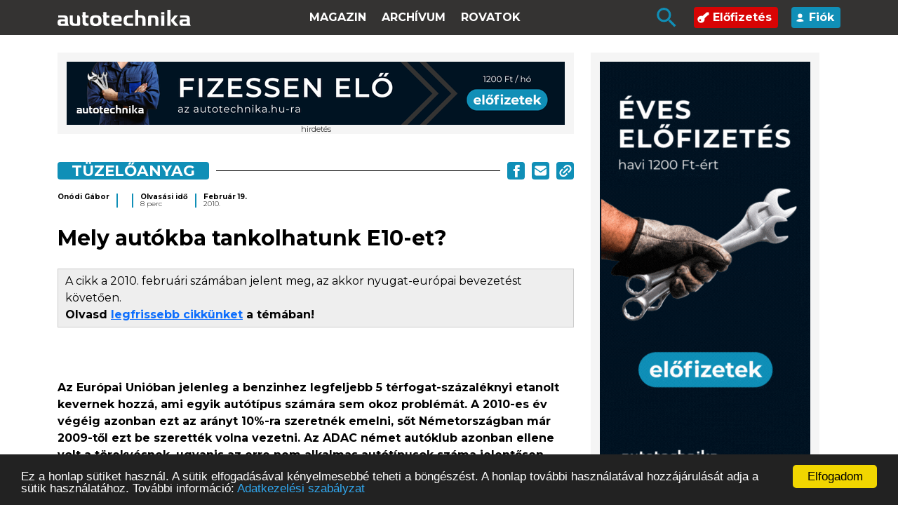

--- FILE ---
content_type: text/html; charset=UTF-8
request_url: https://autotechnika.hu/cikkek/diagnosztika/8636/mely-autokba-tankolhatunk-e10-et
body_size: 9025
content:
<!DOCTYPE html><html lang="hu"><head> <meta charset="utf-8"> <meta name="viewport" content="width=device-width, initial-scale=1"> <meta name="csrf-token" content="DxBq11fLc2SkRFMYizw2KasP8BXbdGn9jmScHuhK"> <base href="https://autotechnika.hu"> <title> Mely aut&oacute;kba tankolhatunk E10-et? - Autótechnika </title> <link rel="preconnect" href="https://fonts.googleapis.com"> <link rel="preconnect" href="https://fonts.gstatic.com" crossorigin> <link href="https://fonts.googleapis.com/css2?family=Montserrat:wght@300;400;700&display=swap" rel="stylesheet"> <link rel="stylesheet" href="https://autotechnika.hu/css/site.css?v=B61"> <meta name="google-site-verification" content="ifb5sSki4YgEMdKil7GKgVATUdnGxEpL1zaZahJyiwc" /> <meta name="description" content="Mely aut&oacute;kba tankolhatunk E10-et? - Az Eur&oacute;pai Uni&oacute;ban jelenleg a benzinhez legfeljebb 5 t&eacute;rfogat-sz&aacute;zal&eacute;knyi etanolt kevernek hozz&aacute;, ami egyik aut&oacute;t&iacute;pus sz&aacute;m&aacute;ra sem okoz probl&eacute;m&aacute;t."/> <meta name="author" content=""/> <meta name="news_keywords" content=""/> <meta name="keywords" content="tankol&aacute;s, e10, etanol, t&uuml;zelőanyag, &uuml;zemanyag"/> <meta property="og:locale" content="hu_HU"/> <meta property="og:type" content="article"/> <meta property="og:title" content="Mely aut&oacute;kba tankolhatunk E10-et?"/> <meta property="og:description" content="Az Eur&oacute;pai Uni&oacute;ban jelenleg a benzinhez legfeljebb 5 t&eacute;rfogat-sz&aacute;zal&eacute;knyi etanolt kevernek hozz&aacute;, ami egyik aut&oacute;t&iacute;pus sz&aacute;m&aacute;ra sem okoz probl&eacute;m&aacute;t."/> <meta property="og:url" content="https://autotechnika.hu/cikkek/diagnosztika/8636/mely-autokba-tankolhatunk-e10-et"/> <meta property="og:site_name" content="autotechnika.hu"/> <meta property="article:publisher" content="https://www.facebook.com/autotechnika/"/> <meta property="article:published_time" content="2010.02.19."/> <meta property="og:image" content="https://autotechnika.hu/media/images/dummy/dummy-img-720x400px-03.jpg"/> <script type="application/ld+json"> {"@type":"Article","dateModified":"2026-01-24T01:39:46+01:00","datePublished":"2010-02-19T08:00:00+01:00","headline":"Az Eur&oacute;pai Uni&oacute;ban jelenleg a benzinhez legfeljebb 5 t&eacute;rfogat-sz&aacute;zal&eacute;knyi etanolt kevernek hozz&aacute;, ami egyik aut&oacute;t&iacute;pus sz&aacute;m&aacute;ra sem okoz probl&eacute;m&aacute;t.\r\n","image":[]} </script> <script>(function (d, s, id) { var js, fjs = d.getElementsByTagName(s)[0]; if (d.getElementById(id)) return; js = d.createElement(s); js.id = id; js.src = 'https://connect.facebook.net/en_US/sdk.js#xfbml=1&version=v3.1'; fjs.parentNode.insertBefore(js, fjs); }(document, 'script', 'facebook-jssdk')); </script> <link rel="apple-touch-icon" sizes="180x180" href="https://autotechnika.hu/apple-touch-icon.png"> <link rel="icon" type="image/png" sizes="32x32" href="https://autotechnika.hu/favicon-32x32.png"> <link rel="icon" type="image/png" sizes="16x16" href="https://autotechnika.hu/favicon-16x16.png"> <link rel="manifest" href="https://autotechnika.hu/site.webmanifest"> <link rel="mask-icon" href="https://autotechnika.hu/safari-pinned-tab.svg" color="#5bbad5"> <meta name="msapplication-TileColor" content="#2b5797"> <meta name="theme-color" content="#ffffff"> <script src="https://cdn.intake-lr.com/LogRocket.min.js" crossorigin="anonymous"></script> <script>window.LogRocket && window.LogRocket.init('6dm2qz/at');</script> <script type="application/ld+json">{ "@context" : "http://schema.org", "@type" : "Organization", "name" : "Autotechnika.hu", "url" : "https://autotechnika.hu", "sameAs" :["https://www.facebook.com/autotechnika/", "https://www.youtube.com/user/autotechnikaxmeditor/videos"]}</script><script type="application/ld+json">{ "@context": "http://schema.org", "@type": "WebSite", "url": "https://www.autotechnika.hu/", "potentialAction": { "@type": "SearchAction", "target": "https://autotechnika.hu/kereses?search={search_term_string}", "query-input": "required name=search_term_string" }}</script> <script async src="//pagead2.googlesyndication.com/pagead/js/adsbygoogle.js"></script><script> (adsbygoogle = window.adsbygoogle || []).push({ google_ad_client: "ca-pub-5464892561031784", enable_page_level_ads: true });</script> <script>(function (w, d, s, l, i) { w[l] = w[l] || []; w[l].push({ 'gtm.start': new Date().getTime(), event: 'gtm.js' }); var f = d.getElementsByTagName(s)[0], j = d.createElement(s), dl = l != 'dataLayer' ? '&l=' + l : ''; j.async = true; j.src = 'https://www.googletagmanager.com/gtm.js?id=' + i + dl; f.parentNode.insertBefore(j, f); })(window, document, 'script', 'dataLayer', 'GTM-N3L5Q44');</script> <script> !function(f,b,e,v,n,t,s) {if(f.fbq)return;n=f.fbq=function(){n.callMethod? n.callMethod.apply(n,arguments):n.queue.push(arguments)}; if(!f._fbq)f._fbq=n;n.push=n;n.loaded=!0;n.version='2.0'; n.queue=[];t=b.createElement(e);t.async=!0; t.src=v;s=b.getElementsByTagName(e)[0]; s.parentNode.insertBefore(t,s)}(window,document,'script', 'https://connect.facebook.net/en_US/fbevents.js'); fbq('init', '374024216327818'); fbq('track', 'PageView');</script></head><body><noscript> <img height="1" width="1" src="https://www.facebook.com/tr?id=374024216327818&ev=PageView&noscript=1"/></noscript><div class="header"> <div class="container"> <div class="menu-wrapper"> <a href="/" class="logo"> <img src="/img_fl/logo-header2.svg" width="190" alt=""> </a> <ul class="main-menu menu"> <li> <a href="https://autotechnika.hu/az-ujsag/2025-12">Magazin</a> </li> <li> <a href="archivum">Archívum</a> </li> <li> <a href="#" class="rovatok">Rovatok <img src="img_fl/Polygon 2.svg" class="mobile-only" alt=""></a> <div class="submenu-mobile"> <ul> <li> <a href="cikkek/exkluziv"> Exkluz&iacute;v </a></li> <li> <a href="cikkek/vilagitastechnika"> Vil&aacute;g&iacute;t&aacute;stechnika </a></li> <li> <a href="cikkek/kenestechnika"> Ken&eacute;stechnika </a></li> <li> <a href="cikkek/szervizpraktikak"> Szervizpraktik&aacute;k </a></li> <li> <a href="cikkek/szurestechnika"> Szűr&eacute;stechnika </a></li> <li> <a href="cikkek/aktualis"> Aktu&aacute;lis </a></li> <li> <a href="cikkek/fektechnika"> F&eacute;ktechnika </a></li> <li> <a href="cikkek/gyartosor"> Gy&aacute;rt&oacute;sor </a></li> <li> <a href="cikkek/quiz"> QUIZ </a></li> <li> <a href="cikkek/elektromos-hajtas"> Elektromos hajt&aacute;s </a></li> <li> <a href="cikkek/hidrogen-hajtas"> Hidrog&eacute;n hajt&aacute;s </a></li> <li> <a href="cikkek/specialis-jarmuvek"> Speci&aacute;lis j&aacute;rművek </a></li> <li> <a href="cikkek/lapszel"> Lapsz&eacute;l </a></li> <li> <a href="cikkek/szerszam"> Szersz&aacute;m </a></li> <li> <a href="cikkek/munkaruha"> Munkaruha </a></li> <li> <a href="cikkek/adas"> ADAS </a></li> <li> <a href="cikkek/oenvezetes"> &Ouml;nvezet&eacute;s </a></li> <li> <a href="cikkek/haszonjarmu"> Haszonj&aacute;rmű </a></li> <li> <a href="cikkek/koezlekedesbiztonsag"> K&ouml;zleked&eacute;sbiztons&aacute;g </a></li> <li> <a href="cikkek/alkatresz"> Alkatr&eacute;sz </a></li> <li> <a href="cikkek/can"> CAN </a></li> <li> <a href="cikkek/portre"> Portr&eacute; </a></li> <li> <a href="cikkek/abroncs"> Abroncs </a></li> <li> <a href="cikkek/tuezeloanyag"> T&uuml;zelőanyag </a></li> <li> <a href="cikkek/versenypalya"> Versenyp&aacute;lya </a></li> <li> <a href="cikkek/idoszakos-szerviz"> Időszakos szerviz </a></li> <li> <a href="cikkek/autovillamossag"> Aut&oacute;villamoss&aacute;g </a></li> <li> <a href="cikkek/akkumulatorok"> Akkumul&aacute;torok </a></li> <li> <a href="cikkek/hatosagi-uegyek"> Hat&oacute;s&aacute;gi &uuml;gyek </a></li> <li> <a href="cikkek/infotainment"> Infotainment </a></li> <li> <a href="cikkek/diagnosztika"> Diagnosztika </a></li> <li> <a href="cikkek/visszahivasok"> Visszah&iacute;v&aacute;sok </a></li> <li> <a href="cikkek/emissziokezeles"> Emisszi&oacute;kezel&eacute;s </a></li> <li> <a href="cikkek/vezerles"> Vez&eacute;rl&eacute;s </a></li> <li> <a href="cikkek/befecskendezes-feltoeltes"> Befecskendez&eacute;s, felt&ouml;lt&eacute;s </a></li> <li> <a href="cikkek/motorkerekpar"> Motorker&eacute;kp&aacute;r </a></li> <li> <a href="cikkek/ertsuenk-szot"> &Eacute;rts&uuml;nk sz&oacute;t! </a></li> <li> <a href="cikkek/veteran"> Veter&aacute;n </a></li> <li> <a href="cikkek/editorial"> Editorial </a></li> <li> <a href="cikkek/motor-eroatvitel"> Motor, erőatvitel </a></li> <li> <a href="cikkek/diagmuszerek"> Diagműszerek </a></li> <li> <a href="cikkek/muszaki-vizsga"> Műszaki vizsga </a></li> <li> <a href="cikkek/egyeb"> Egy&eacute;b </a></li> <li> <a href="cikkek/rendezveny"> Rendezv&eacute;ny </a></li> <li> <a href="cikkek/futomu"> Fut&oacute;mű </a></li> <li> <a href="cikkek/jogszabalyok"> Jogszab&aacute;lyok </a></li> <li> <a href="cikkek/karosszeria"> Karossz&eacute;ria </a></li> <li> <a href="cikkek/legkondicionalas"> L&eacute;gkondicion&aacute;l&aacute;s </a></li> <li> <a href="cikkek/szakkepzes"> Szakk&eacute;pz&eacute;s </a></li> </ul> </div> </li> </ul> <ul class="menu2 menu"> <li> <button class="desktop-search-button"> <img src="/img_fl/icon-search-blue.svg" alt="" class="search-icon"> </button> </li> <li class="subscribe-menu"> <a href="#" class="subscribe"> <img src="img_fl/icon-subscribe.svg" alt=""> Előfizetés </a> <ul> <li> <a href="elofizetes">Autotechnika</a> </li> <li> <a href="hg-elofizetes">Haszonjármű</a> </li> </ul> </li> <li> <a href="login" class="profile"> <img src="/img_fl/icon-account.svg" alt=""> Fiók </a> </li> </ul> <div class="mobile-buttons"> <div class="search-button"> <button type="submit"> <img src="img_fl/icon-search-blue.svg" alt="" class="search-icon"> </button> </div> <div class="menu-button"> <input type="checkbox" id="checkbox1" class="checkbox1 visuallyHidden"> <label for="checkbox1"> <div class="hamburger hamburger1"> <span class="bar bar1"></span> <span class="bar bar2"></span> <span class="bar bar3"></span> <span class="bar bar4"></span> </div> </label> </div> </div> </div> </div></div><div class="submenu-container"> <div class="container"> <div class="row"> <div class="col-lg-8 submenu-wrapper"> <div class="submenu"> <ul> <li> <a href="cikkek/exkluziv"> Exkluz&iacute;v </a></li> <li> <a href="cikkek/vilagitastechnika"> Vil&aacute;g&iacute;t&aacute;stechnika </a></li> <li> <a href="cikkek/kenestechnika"> Ken&eacute;stechnika </a></li> <li> <a href="cikkek/szervizpraktikak"> Szervizpraktik&aacute;k </a></li> <li> <a href="cikkek/szurestechnika"> Szűr&eacute;stechnika </a></li> <li> <a href="cikkek/aktualis"> Aktu&aacute;lis </a></li> <li> <a href="cikkek/fektechnika"> F&eacute;ktechnika </a></li> <li> <a href="cikkek/gyartosor"> Gy&aacute;rt&oacute;sor </a></li> <li> <a href="cikkek/quiz"> QUIZ </a></li> <li> <a href="cikkek/elektromos-hajtas"> Elektromos hajt&aacute;s </a></li> <li> <a href="cikkek/hidrogen-hajtas"> Hidrog&eacute;n hajt&aacute;s </a></li> <li> <a href="cikkek/specialis-jarmuvek"> Speci&aacute;lis j&aacute;rművek </a></li> <li> <a href="cikkek/lapszel"> Lapsz&eacute;l </a></li> </ul> <ul> <li> <a href="cikkek/szerszam"> Szersz&aacute;m </a></li> <li> <a href="cikkek/munkaruha"> Munkaruha </a></li> <li> <a href="cikkek/adas"> ADAS </a></li> <li> <a href="cikkek/oenvezetes"> &Ouml;nvezet&eacute;s </a></li> <li> <a href="cikkek/haszonjarmu"> Haszonj&aacute;rmű </a></li> <li> <a href="cikkek/koezlekedesbiztonsag"> K&ouml;zleked&eacute;sbiztons&aacute;g </a></li> <li> <a href="cikkek/alkatresz"> Alkatr&eacute;sz </a></li> <li> <a href="cikkek/can"> CAN </a></li> <li> <a href="cikkek/portre"> Portr&eacute; </a></li> <li> <a href="cikkek/abroncs"> Abroncs </a></li> <li> <a href="cikkek/tuezeloanyag"> T&uuml;zelőanyag </a></li> <li> <a href="cikkek/versenypalya"> Versenyp&aacute;lya </a></li> <li> <a href="cikkek/idoszakos-szerviz"> Időszakos szerviz </a></li> </ul> <ul> <li> <a href="cikkek/autovillamossag"> Aut&oacute;villamoss&aacute;g </a></li> <li> <a href="cikkek/akkumulatorok"> Akkumul&aacute;torok </a></li> <li> <a href="cikkek/hatosagi-uegyek"> Hat&oacute;s&aacute;gi &uuml;gyek </a></li> <li> <a href="cikkek/infotainment"> Infotainment </a></li> <li> <a href="cikkek/diagnosztika"> Diagnosztika </a></li> <li> <a href="cikkek/visszahivasok"> Visszah&iacute;v&aacute;sok </a></li> <li> <a href="cikkek/emissziokezeles"> Emisszi&oacute;kezel&eacute;s </a></li> <li> <a href="cikkek/vezerles"> Vez&eacute;rl&eacute;s </a></li> <li> <a href="cikkek/befecskendezes-feltoeltes"> Befecskendez&eacute;s, felt&ouml;lt&eacute;s </a></li> <li> <a href="cikkek/motorkerekpar"> Motorker&eacute;kp&aacute;r </a></li> <li> <a href="cikkek/ertsuenk-szot"> &Eacute;rts&uuml;nk sz&oacute;t! </a></li> <li> <a href="cikkek/veteran"> Veter&aacute;n </a></li> <li> <a href="cikkek/editorial"> Editorial </a></li> </ul> <ul> <li> <a href="cikkek/motor-eroatvitel"> Motor, erőatvitel </a></li> <li> <a href="cikkek/diagmuszerek"> Diagműszerek </a></li> <li> <a href="cikkek/muszaki-vizsga"> Műszaki vizsga </a></li> <li> <a href="cikkek/egyeb"> Egy&eacute;b </a></li> <li> <a href="cikkek/rendezveny"> Rendezv&eacute;ny </a></li> <li> <a href="cikkek/futomu"> Fut&oacute;mű </a></li> <li> <a href="cikkek/jogszabalyok"> Jogszab&aacute;lyok </a></li> <li> <a href="cikkek/karosszeria"> Karossz&eacute;ria </a></li> <li> <a href="cikkek/legkondicionalas"> L&eacute;gkondicion&aacute;l&aacute;s </a></li> <li> <a href="cikkek/szakkepzes"> Szakk&eacute;pz&eacute;s </a></li> </ul> </div> </div> </div> </div></div><div class="subheader desktop-only"> <div class="container"> <div class="row"> <div class="col-md-4 offset-md-8"> <div class="search-wrapper"> <form method="get" action="/kereses"> <input type="text" placeholder="Cikk-kereső" name="search" class="search" value=""> <button type="submit"><img src="/img_fl/icon-search.svg" alt="" class="search-icon"></button> </form> </div> </div> </div> </div></div><div class="mobile-search"> <div class="container"> <div class="mobile-search-wrapper"> <form method="get" action="/kereses"> <input type="text" placeholder="Keressen cikkeink között" name="search" value=""> <button type="submit"><img src="/img_fl/icon-search.svg" alt="" class="search-icon"></button> </form> </div> </div></div> <div class="cikk"> <div class="container"> <div class="row"> <div class="col-lg-8 archives"> <div class="row"> <div class="col-12 text-center"> <div class="ad"> <div class="leaderboard"> <div class="d-none d-sm-block"> <ins data-revive-zoneid="215" data-revive-id="b0551b846e8cf465243e7224f8f22bdb"></ins> <script async src="//xmeditor.hu/aserver/www/delivery/asyncjs.php"></script> </div> <div class="d-block d-sm-none"> <ins data-revive-zoneid="218" data-revive-id="b0551b846e8cf465243e7224f8f22bdb"></ins> <script async src="//xmeditor.hu/aserver/www/delivery/asyncjs.php"></script> </div> </div></div> </div> </div> <div class="row"> <div class="col-12 category"> <div class="category-title"> <div class="title"> <a class="cimke" href="/cikkek/tuezeloanyag"> T&uuml;zelőanyag </a> </div> <div class="line"></div> <div class="share-btns"> <a href="#" onclick="window.open('https://www.facebook.com/sharer/sharer.php?u=https://autotechnika.hu/cikkek/tuezeloanyag/8636/mely-autokba-tankolhatunk-e10-et','facebook-share-dialog', 'width=640,height=580');return false;" rel="nofollow"><img src="img_fl/icon-share-fb.svg" alt=""></a> <a href="#" class="sendmail" data-title="Mely aut&oacute;kba tankolhatunk E10-et?"> <img src="img_fl/icon-share-email.svg" alt="Küldés emailben"> </a> <a href="#" class="copyToClipboard" data-url="https://autotechnika.hu/cikkek/tuezeloanyag/8636/mely-autokba-tankolhatunk-e10-et"> <img src="img_fl/icon-share-link.svg" alt=""> </a></div> </div> </div> <div class="col-12 info"> <div class="info-wrapper"> <div class="text"> On&oacute;di G&aacute;bor </div> <div class="subtext"> </div> </div> <div class="info-wrapper"> <div class="text"> </div> <div class="subtext"> </div> </div> <div class="info-wrapper"> <div class="text"> Olvasási idő </div> <div class="subtext"> 8 perc </div> </div> <div class="info-wrapper"> <div class="text"> Febru&aacute;r 19. </div> <div class="subtext"> 2010. </div> </div></div> <div class="col-12 article-body "> <h1> Mely aut&oacute;kba tankolhatunk E10-et? </h1> <div style="background:#eee;border:1px solid #ccc;padding:5px 10px;">A cikk a 2010. febru&aacute;ri sz&aacute;m&aacute;ban jelent meg, az akkor nyugat-eur&oacute;pai bevezet&eacute;st k&ouml;vetően.<br /><strong>Olvasd <a href="https://autotechnika.hu/cikkek/aktualis/12923/e10-mibe-mit-tankoljak" target="_blank">legfrissebb cikk&uuml;nket</a> a t&eacute;m&aacute;ban!</strong></div><p>&nbsp;</p><p><strong>Az Eur&oacute;pai Uni&oacute;ban jelenleg a benzinhez legfeljebb 5 t&eacute;rfogat-sz&aacute;zal&eacute;knyi etanolt kevernek hozz&aacute;, ami egyik aut&oacute;t&iacute;pus sz&aacute;m&aacute;ra sem okoz probl&eacute;m&aacute;t. A 2010-es &eacute;v v&eacute;g&eacute;ig azonban ezt az ar&aacute;nyt 10%-ra szeretn&eacute;k emelni, sőt N&eacute;metorsz&aacute;gban m&aacute;r 2009-től ezt be szerett&eacute;k volna vezetni.&nbsp;Az ADAC n&eacute;met aut&oacute;klub azonban ellene volt a t&ouml;rekv&eacute;snek, ugyanis az erre nem alkalmas aut&oacute;t&iacute;pusok sz&aacute;ma jelentősen nagyobb volt, mint ahogy azt kor&aacute;bban felt&eacute;telezt&eacute;k.</strong></p><p style="text-align:justify">Franciaorsz&aacute;gban ennek ellen&eacute;re 2009. &aacute;prilis&aacute;ban megt&ouml;rt&eacute;nt az E10 n&eacute;vre hallgat&oacute; &uacute;j t&uuml;zelőanyag-t&iacute;pus bevezet&eacute;se. A benzinkutakn&aacute;l ezt az SP95E10 felirat jelzi. Az ADAC k&eacute;rdő&iacute;vet k&uuml;ld&ouml;tt az aut&oacute;gy&aacute;rt&oacute;knak &eacute;s importőr&ouml;knek, amely alapj&aacute;n &ouml;ssze&aacute;ll&iacute;totta azoknak az aut&oacute;t&iacute;pusoknak a list&aacute;j&aacute;t, melyekbe tankolhatunk E10-et. Ha esetleg a list&aacute;n nem szereplő aut&oacute;val rendelkez&uuml;nk, akkor a dr&aacute;g&aacute;bb Super Plus, E5-&ouml;s t&uuml;zelőanyagot kell v&aacute;lasztanunk (erre tov&aacute;bbra is van lehetős&eacute;g mindegyik benzink&uacute;ton). K&ouml;vetkezzen teh&aacute;t azoknak a t&iacute;pusoknak a list&aacute;ja, melyekbe t&ouml;lthet&uuml;nk E10-et.</p><p style="text-align:justify"><strong>Alfa Romeo</strong></p><p style="text-align:justify">MiTo, 159 (1,8 16V, 1,8 TBi 16V, 3.2 JTS V6), Brera (1,8 TBi 16V, 3,2 JTS V6), Spider (1,8 TBi 16V, 3,2 JTS V6), 8C (4,7 32V)</p><p style="text-align:justify"><strong>Audi</strong></p><p style="text-align:justify">Minden modell, kiv&eacute;ve: A2 (1,6 FSI, 2002&ndash;2006-os modell&eacute;v), A3 (1,6 FSI, 2001&ndash;2004-es modell&eacute;v), A3 (2,0 FSI, 2001&ndash;2004-es modell&eacute;v), A4 (2,0 FSI, 2001&ndash;2004-es modell&eacute;v), A4 benzines modellek sz&eacute;riafelszerel&eacute;sű &aacute;ll&oacute;fűt&eacute;ssel, 2000&ndash;2007-es modell&eacute;vek &ndash; csak szezon&aacute;lisan, az &aacute;ll&oacute;fűt&eacute;s haszn&aacute;latakor.</p><p style="text-align:justify"><strong>BMW, Mini, Rolls-Royce</strong></p><p style="text-align:justify">&ndash; Az &ouml;sszes BMW-modell &eacute;vj&aacute;ratt&oacute;l f&uuml;ggetlen&uuml;l, kiv&eacute;ve ha a kezel&eacute;si &uacute;tmutat&oacute; kifejezetten a Super Plus t&uuml;zelőanyag haszn&aacute;lat&aacute;t &iacute;rja elő</p><p style="text-align:justify">&ndash; az &ouml;sszes &uacute;j Mini (2000-es &eacute;vj&aacute;ratt&oacute;l)</p><p style="text-align:justify">&ndash; az &ouml;sszes Rolls-Royce modell 2003-t&oacute;l (az aktu&aacute;lis Phantom modell bemutat&aacute;s&aacute;t&oacute;l).</p><p style="text-align:justify"><strong>Cadillac, Corvette, Hummer</strong></p><p style="text-align:justify">Minden modell.</p><p style="text-align:justify"><strong>Chevrolet (Daewoo)</strong></p><p style="text-align:justify">Minden modell.</p><p style="text-align:justify"><strong>Citro&euml;n</strong></p><p style="text-align:justify">Minden 2000. janu&aacute;r 1. ut&aacute;n gy&aacute;rtott modell.</p><p style="text-align:justify"><strong>Chrysler, Dodge, Jeep</strong></p><p style="text-align:justify">Minden modell az 1989-es modell&eacute;vtől.</p><p style="text-align:justify"><strong>Dacia</strong></p><p style="text-align:justify">Minden modell a Logan eur&oacute;pai bevezet&eacute;s&eacute;től kezdve.</p><p style="text-align:justify"><strong>Daihatsu</strong></p><p style="text-align:justify">Sirion 2005-től, Terios 2006-t&oacute;l, az &ouml;sszes 1,3 literes Copen, az &ouml;sszes Materia.</p><p style="text-align:justify"><strong>Fiat</strong></p><p style="text-align:justify">Minden Euro 3, 4 &eacute;s 5-&ouml;s modell a 2000-es modell&eacute;vtől, kiv&eacute;ve: Barchetta 1,8 16V, Brava / Bravo 1,6 16V, Doblo 1,6 16V, Marea 1,6 16V &eacute;s 2,0 16V, Multipla 1,6 16V, Palio 1,6 16V, Punto 1,8 16V, Stilo 1,6 16V, 1,8 16V &eacute;s 2,4 20V.</p><p style="text-align:justify"><strong>Ford</strong></p><p style="text-align:justify">Minden modell, kiv&eacute;ve Mondeo Sci (96 kW-os, benzinbefecskendez&eacute;ses), 2004-2006-os modell&eacute;vű.</p><p style="text-align:justify"><strong>Honda</strong></p><p style="text-align:justify">Minden befecskendez&eacute;ses modell.</p><p style="text-align:justify"><strong>Hyundai</strong></p><p style="text-align:justify">Minden modell az 1992-es modell&eacute;vtől.</p><p style="text-align:justify"><strong>Jaguar</strong></p><p style="text-align:justify">Minden modell az 1992-es modell&eacute;vtől.</p><p style="text-align:justify"><strong>Kia</strong></p><p style="text-align:justify">Minden modell.</p><p style="text-align:justify"><strong>Lada</strong></p><p style="text-align:justify">M&eacute;g vizsg&aacute;lj&aacute;k.</p><p style="text-align:justify"><strong>Lancia</strong></p><p style="text-align:justify">Minden Euro 3, 4 &eacute;s 5-&ouml;s modell a 2000-es modell&eacute;vtől, kiv&eacute;ve: Lybra 1,6 16V, 1,8 16V &eacute;s 2,0 20V, Thesis 2,0 Turbo 20V, 2,4 20V, 3,0 V6 24V &eacute;s 3,2 V6 24V.</p><p style="text-align:justify"><strong>Land Rover</strong></p> <div class="text-center"> <div class="ad"> <div class="roadblock"> <div class="d-none d-sm-block"> <ins data-revive-zoneid="214" data-revive-id="b0551b846e8cf465243e7224f8f22bdb"></ins> <script async src="//xmeditor.hu/aserver/www/delivery/asyncjs.php"></script> </div> <div class="d-block d-sm-none"> <ins data-revive-zoneid="219" data-revive-id="b0551b846e8cf465243e7224f8f22bdb"></ins> <script async src="//xmeditor.hu/aserver/www/delivery/asyncjs.php"></script> </div> </div></div> </div> <p style="text-align:justify">Minden modell az 1996-os modell&eacute;vtől.</p><p style="text-align:justify"><strong>Mazda</strong></p><p style="text-align:justify">Minden modell a 2002-től gy&aacute;rtott &uacute;j gener&aacute;ci&oacute;ban (bele&eacute;rtve a k&ouml;zvetlen benzinbefecskendez&eacute;seseket is), a Mazda 6 bevezet&eacute;s&eacute;vel kezdve, bele&eacute;rtve a k&ouml;vetkező modelleket: Mazda 2 (2007-es gy&aacute;rt&aacute;si &eacute;vtől, a Valenci&aacute;ban gy&aacute;rtottak eset&eacute;n a 2003&ndash;2007 k&ouml;z&ouml;ttiek is), Mazda 3 &eacute;s MPS (a 2003-as gy&aacute;rt&aacute;si &eacute;vtől), Mazda 5 (a 2005-&ouml;s gy&aacute;rt&aacute;si &eacute;vtől), Mazda 6 &eacute;s MPS (a 2002-es gy&aacute;rt&aacute;si &eacute;vtől), MX-5 (a 2005-&ouml;s gy&aacute;rt&aacute;si &eacute;vtől), CX-7 (a 2007-es gy&aacute;rt&aacute;si &eacute;vtől), RX-8 (a 2003-as gy&aacute;rt&aacute;si &eacute;vtől) &ndash; a r&eacute;gebbi modelleket m&eacute;g vizsg&aacute;lj&aacute;k.</p><p style="text-align:justify"><strong>Mercedes, Smart</strong></p><p style="text-align:justify">Az &ouml;sszes Mercedes-Benz &eacute;s Smart-modell, kiv&eacute;ve:</p><p style="text-align:justify">&ndash; szab&aacute;lyozott h&aacute;romutas kataliz&aacute;tor n&eacute;lk&uuml;l, karbur&aacute;torral szerelt aut&oacute;k (23 &eacute;vesn&eacute;l idősebbek),</p><p style="text-align:justify">&ndash; azok a t&iacute;pusok, melyek haszn&aacute;lati &uacute;tmutat&oacute;j&aacute;ban kifejezetten a Super Plus t&uuml;zelőanyag haszn&aacute;lata van elő&iacute;rva,</p><p style="text-align:justify">&ndash; az első gener&aacute;ci&oacute;s n&eacute;gyhengeres, k&ouml;zvetlen befecskendez&eacute;ses Otto-motorokkal szerelt modellek (C200 CGI &eacute;s CLK 200 CGI, 2002-2005-&ouml;s modell&eacute;v), melyeket eddig is Super Plus-szal kellett tankolni.</p><p style="text-align:justify"><strong>Mitsubishi</strong></p><p style="text-align:justify">Minden t&iacute;pus, kiv&eacute;ve a k&ouml;zvetlen benzinbefecskendez&eacute;ses GDI-motorral szereltek.</p><p style="text-align:justify"><strong>Nissan</strong></p><p style="text-align:justify">Micra (2000-es gy&aacute;rt&aacute;si &eacute;vtől), Note (2006-os gy&aacute;rt&aacute;si &eacute;vtől), Almera (2000-es gy&aacute;rt&aacute;si &eacute;vtől), Tiida (2007-es gy&aacute;rt&aacute;si &eacute;vtől), Almera Tino (2000-es gy&aacute;rt&aacute;si &eacute;vtől), Qashqai (2007-es gy&aacute;rt&aacute;si &eacute;vtől), Primera (2000-es gy&aacute;rt&aacute;si &eacute;vtől), X-Trail (2001-es gy&aacute;rt&aacute;si &eacute;vtől), Terrano II (2000-es gy&aacute;rt&aacute;si &eacute;vtől), Pathfinder (2000-es gy&aacute;rt&aacute;si &eacute;vtől), Murano (2005-&ouml;s gy&aacute;rt&aacute;si &eacute;vtől), Pick-Up (2000-es gy&aacute;rt&aacute;si &eacute;vtől).</p><p style="text-align:justify"><strong>Opel</strong></p><p style="text-align:justify">Minden t&iacute;pus, kiv&eacute;ve a Z22YH motork&oacute;d&uacute;, 2,2 literes k&ouml;zvetlen befecskendez&eacute;ses erőforr&aacute;ssal szerelt Signum, Vectra &eacute;s Zafira modelleket.</p><p style="text-align:justify"><strong>Peugeot</strong></p><p style="text-align:justify">Minden 2000. janu&aacute;r 1. ut&aacute;n gy&aacute;rtott modell.</p><p style="text-align:justify"><strong>Porsche</strong></p><p style="text-align:justify">Minden modell az 1996-os gy&aacute;rt&aacute;si &eacute;vtől.</p><p style="text-align:justify"><strong>Renault</strong></p><p style="text-align:justify">Minden modell a 2000-es gy&aacute;rt&aacute;si &eacute;vtől, kiv&eacute;ve a 2,0 literes k&ouml;zvetlen benzinbefecskendez&eacute;ses 16V/F4R &eacute;s a 2,0 literes benzines turb&oacute;motorokkal (F4Rt) szerelteket a 2000&ndash;2002-es gy&aacute;rt&aacute;si &eacute;vekből.</p><p style="text-align:justify"><strong>Rover</strong></p><p style="text-align:justify">Nincs adat, mivel a gy&aacute;rt&oacute; m&aacute;r nincs a piacon. Azt aj&aacute;nljuk, hogy ne tankoljanak E10-et.</p><p style="text-align:justify"><strong>Saab</strong></p><p style="text-align:justify">Minden modell.</p><p style="text-align:justify"><strong>Seat</strong></p><p style="text-align:justify">Arosa (6H1) 1997&ndash;2004-es modell&eacute;v, Ibiza IV (6L1) a 2002-es modell&eacute;vtől, Cordoba II (6L2) a 2003-as modell&eacute;vtől, Leon I (1M1) 1999&ndash;2006-os modell&eacute;v, Leon II (1P1) a 2006-os modell&eacute;vtől, Toledo II (1M2) 1999&ndash;2004-es modell&eacute;v, Toledo III (5P2) a 2005-&ouml;s modell&eacute;vtől, kiv&eacute;ve a 110 kW teljes&iacute;tm&eacute;nyű 2,0 FSI motorral szereltet, melyet 2004 j&uacute;nius&aacute;ig gy&aacute;rtottak; Altea, Altea XL &eacute;s Altea Freetrack (5P1, 5P5), kiv&eacute;ve a 110 kW teljes&iacute;tm&eacute;nyű 2,0 FSI motorral szereltet, melyet 2004 j&uacute;nius&aacute;ig gy&aacute;rtottak; Alhambra (7V9) a 2001-es modell&eacute;vtől.</p><p style="text-align:justify"><strong>Skoda</strong></p><p style="text-align:justify">Minden modell, a modell&eacute;vtől f&uuml;ggetlen&uuml;l, kiv&eacute;ve:</p><p style="text-align:justify">&ndash; azokat a t&iacute;pusokat, melyekn&eacute;l elő&iacute;rt&aacute;k a Super Plus t&uuml;zelőanyagot,</p><p style="text-align:justify">&ndash; az 1,3 literes OHV-motorral szerelt (40 vagy 50 kW-os) Felicia, melyet 1994 &eacute;s 2001 k&ouml;z&ouml;tt gy&aacute;rtottak (az&eacute;rt, mert a nyom&aacute;sszab&aacute;lyoz&oacute; alkatr&eacute;szeit cser&eacute;lni kell az E10 haszn&aacute;lat&aacute;hoz),</p><p style="text-align:justify">&ndash; kor&aacute;bbi modellek (Favorit, Forman, stb.).</p><p style="text-align:justify"><strong>Subaru</strong></p><p style="text-align:justify">Minden modell az 1991-es gy&aacute;rt&aacute;si &eacute;vtől.</p><p style="text-align:justify"><strong>Suzuki</strong></p><p style="text-align:justify">Az &ouml;sszes aktu&aacute;lis t&iacute;pus, a kor&aacute;bbiakn&aacute;l figyelni kell a kezel&eacute;si &uacute;tmutat&oacute;ra.</p><p style="text-align:justify"><strong>Toyota</strong></p><p style="text-align:justify">Minden 1998 janu&aacute;rja ut&aacute;n gy&aacute;rtott modell.</p><p style="text-align:justify"><strong>Volvo</strong></p><p style="text-align:justify">Minden modell a Volvo 740-nel kezdődően azzal a felt&eacute;tellel, hogy a Volvo &aacute;ltal elő&iacute;rt motorolajat kell haszn&aacute;lni &eacute;s a karbantart&aacute;st is a gy&aacute;rt&oacute; elő&iacute;r&aacute;sai szerint kell v&eacute;gezni az aut&oacute; teljes &eacute;lettartama alatt. Ide tartoz&oacute; modellek: 740, 940, 960, 850, S40, S60, S80, S90, V40, V50, V70, V70 XC, XC60, XC70, XC90, C30 &eacute;s C70, az &ouml;sszes benzines motorvari&aacute;nssal.</p><p style="text-align:justify"><strong>Volkswagen</strong></p><p style="text-align:justify">Minden modell, kiv&eacute;ve az első gener&aacute;ci&oacute;s FSI-motorral szerelt Lupo, Polo, Golf, Bora &eacute;s Touran modelleket a 2000&ndash;2004-es gy&aacute;rt&aacute;si &eacute;vekből, esetenk&eacute;nt 2006-ig.</p> </div> <div class="col-12 article-bottom"> <div class="likes"> <div class="title"> Tetszett a cikk? </div> <div class="like-wrapper" data-id="8636"> <a href="#" class="like" data-type="like"> <img src="img_fl/icon-like.svg" alt=""> </a> <a href="#" class="dislike" data-type="dislike"> <img src="img_fl/icon-dislike.svg" alt=""> </a> </div></div> <div class="documents"> <div class="title"> Dokumentumok </div> <div class="documents-wrapper"> <div class="img-wrapper"> <img src="img_fl/icon-download.svg" alt=""> </div> <div class="downloads-wrapper"> <a href="data/file/2890/8636,39-40">39-40</a> </div> </div> </div> <div class="share"> <div class="share-btns"> <a href="#" onclick="window.open('https://www.facebook.com/sharer/sharer.php?u=https://autotechnika.hu/cikkek/tuezeloanyag/8636/mely-autokba-tankolhatunk-e10-et','facebook-share-dialog', 'width=640,height=580');return false;" rel="nofollow"><img src="img_fl/icon-share-fb.svg" alt=""></a> <a href="#" class="sendmail" data-title="Mely aut&oacute;kba tankolhatunk E10-et?"> <img src="img_fl/icon-share-email.svg" alt="Küldés emailben"> </a> <a href="#" class="copyToClipboard" data-url="https://autotechnika.hu/cikkek/tuezeloanyag/8636/mely-autokba-tankolhatunk-e10-et"> <img src="img_fl/icon-share-link.svg" alt=""> </a></div> </div> </div> <div class="col-12 text-center"> <div class="text-center"> <div class="ad"> <div class="pop-under"> <div class="d-none d-sm-block"> <ins data-revive-zoneid="216" data-revive-id="b0551b846e8cf465243e7224f8f22bdb"></ins> <script async src="//xmeditor.hu/aserver/www/delivery/asyncjs.php"></script> </div> <div class="d-block d-sm-none"> <ins data-revive-zoneid="220" data-revive-id="b0551b846e8cf465243e7224f8f22bdb"></ins> <script async src="//xmeditor.hu/aserver/www/delivery/asyncjs.php"></script> </div> </div></div> </div> </div> <div class="col-12 related articles"> <h3> Legfrissebb cikkek </h3> <a href="cikkek/versenypalya/15198/a-toyota-szuperautoja-amelybol-ma-is-csupan-ketto-letezik" class="main-article" > <img class="" src="/media/images/2026/hirek/januar/toyotagtone-lead.jpg" alt=" A Toyota szuperaut&oacute;ja, amelyből ma is csup&aacute;n kettő l&eacute;tezik"> <div class="overlay "></div> <div class="text"> <div class="tag" data-href="/cikkek/versenypalya">Versenyp&aacute;lya</div> <div class="title"> A Toyota szuperaut&oacute;ja, amelyből ma is csup&aacute;n kettő l&eacute;tezik </div> <div class="lead"> <p>A versenysport szab&aacute;lyrendszere n&eacute;ha k&uuml;l&ouml;n&ouml;s. Egy ilyen kiskapu h&iacute;vta &eacute;letre a Toyota GT-One szuperg&eacute;pet is: az utc&aacute;ra engedett versenyaut&oacute;b&oacute;l kettő darab l&eacute;tezik, l&eacute;t&eacute;t pedig egy &uuml;res benzintart&aacute;ly is igazolta.</p> </div> </div></a> <a href="cikkek/versenypalya/15198/a-toyota-szuperautoja-amelybol-ma-is-csupan-ketto-letezik" class="mobile-lead"> <p>A versenysport szab&aacute;lyrendszere n&eacute;ha k&uuml;l&ouml;n&ouml;s. Egy ilyen kiskapu h&iacute;vta &eacute;letre a Toyota GT-One szuperg&eacute;pet is: az utc&aacute;ra engedett versenyaut&oacute;b&oacute;l kettő darab l&eacute;tezik, l&eacute;t&eacute;t pedig egy &uuml;res benzintart&aacute;ly is igazolta.</p> </a> <div class="row"> <div class="col-md-6"> <a href="cikkek/szervizpraktikak/15197/felueleti-rozsda-es-a-nagy-nyomatek" class="article " > <img class="article-img" src="/media/images/2026/hirek/januar/rozsda-lead.jpg" alt="Fel&uuml;leti rozsda &eacute;s a nagy nyomat&eacute;k"> <div class="overlay "></div> <div class="text"> <div class="tag" data-href="/cikkek/szervizpraktikak">Szervizpraktik&aacute;k</div> <img src="img_fl/icon-unlocked.svg" class="unlocked" alt=""> <div class="title"> Fel&uuml;leti rozsda &eacute;s a nagy nyomat&eacute;k </div> </div></a> </div> <div class="col-md-6"> <a href="cikkek/fektechnika/15196/havas-uton-kemenyebb-fek" class="article " > <img class="article-img" src="/media/images/2026/hirek/januar/havas-fek-lead.jpg" alt="Havas &uacute;ton kem&eacute;nyebb f&eacute;k"> <div class="overlay "></div> <div class="text"> <div class="tag" data-href="/cikkek/fektechnika">F&eacute;ktechnika</div> <img src="img_fl/icon-unlocked.svg" class="unlocked" alt=""> <div class="title"> Havas &uacute;ton kem&eacute;nyebb f&eacute;k </div> </div></a> </div> </div></div> </div> </div> <div class="col-md-4 desktop-only"> <div class="ad"> <div class="large-skyscraper"> <ins data-revive-zoneid="217" data-revive-id="b0551b846e8cf465243e7224f8f22bdb"></ins> <script async src="//xmeditor.hu/aserver/www/delivery/asyncjs.php"></script> </div></div> <div class="ad"> <div class="ad-sense"> <script async src="//pagead2.googlesyndication.com/pagead/js/adsbygoogle.js"></script> <ins class="adsbygoogle" style="display:inline-block;width:300px;height:600px" data-ad-client="ca-pub-3618310196126371" data-ad-slot="7454524517"></ins> <script> (adsbygoogle = window.adsbygoogle || []).push({}); </script> </div></div> </div> </div> </div> </div><div class="footer"> <div class="container"> <div class="footer-menu-container"> <a href="/"> <img src="/img_fl/logo-header2.svg" width="190" alt=""> </a> <div class="footer-kapcsolat"> <div class="title"> Kapcsolat </div> <ul> <li> Általános információ: <br> <a href="mailto:info@autotechnika.hu">info@autotechnika.hu</a> </li> <li> Weboldallal kapcsolatos észrevételek: <br> <a href="mailto:itsupport@xmeditor.hu">itsupport@xmeditor.hu</a> </li> <li> Előfizetés: <br> <a href="tel:+36304537796">+36 30 453 7796</a> </li> </ul> </div> <div class="footer-kovetes-elofizetes"> <div class="title"> <span>Követés</span> <span>Előfizetés</span> </div> <ul> <li> <a href="elofizetes"> <img src="/img_fl/icons/folyoirat_ikon.svg" alt=""><span>Fizessen elő az Autotechnika szakfolyóiratra exkluzív tartalmakért!</span> </a> </li> <li> <a href="https://www.facebook.com/autotechnika/"> <img src="/img_fl/icon-fb.svg" alt=""> <span> Kövessen minket a közösségi médián! </span> </a> </li> </ul> </div> </div> </div> <div class="container"> <div class="footer-submenu"> &copy; COPYRIGHT 2021. X-MEDITOR KFT. MINDEN JOG FENNTARTVA. <ul> <li> <a href="impresszum"> IMPRESSZUM </a> </li> <li> <a href="altalanos-szerzodesi-feltetelek-aszf"> ELŐFIZETÉS ÁSZF </a> </li> <li> <a href="adatkezelesi-szabalyzat"> ADATKEZELÉSI SZABÁLYZAT </a> </li> <li> <a href="mediaajanlat"> MÉDIAAJÁNLAT </a> </li> </ul> <a href="https://xmeditor.hu" title="Kreatív grafikai tervezés, kommunikáció, rendezvényszervezés - X-Meditor"> <img src="/img_fl/XM-logo_white_horizontal__signal_off.png" width="200" alt="Kreatív grafikai tervezés, kommunikáció, rendezvényszervezés - X-Meditor"> </a> </div> </div></div><script type="text/javascript"> window.cookieconsent_options = {"message": "Ez a honlap sütiket használ. A sütik elfogadásával kényelmesebbé teheti a böngészést. A honlap további használatával hozzájárulását adja a sütik használatához. További információ:", "dismiss": "Elfogadom", "learnMore": "Adatkezelési szabályzat", "link": "https://autotechnika.hu/adatkezelesi-szabalyzat", "theme": "dark-bottom"};</script><script type="text/javascript" src="//cdnjs.cloudflare.com/ajax/libs/cookieconsent2/1.0.10/cookieconsent.min.js"></script><script src="https://autotechnika.hu/js/site.js?v=B122"></script></body></html>

--- FILE ---
content_type: text/html; charset=utf-8
request_url: https://www.google.com/recaptcha/api2/aframe
body_size: 269
content:
<!DOCTYPE HTML><html><head><meta http-equiv="content-type" content="text/html; charset=UTF-8"></head><body><script nonce="PMT-YEXX_DEKa5PiWHD_gQ">/** Anti-fraud and anti-abuse applications only. See google.com/recaptcha */ try{var clients={'sodar':'https://pagead2.googlesyndication.com/pagead/sodar?'};window.addEventListener("message",function(a){try{if(a.source===window.parent){var b=JSON.parse(a.data);var c=clients[b['id']];if(c){var d=document.createElement('img');d.src=c+b['params']+'&rc='+(localStorage.getItem("rc::a")?sessionStorage.getItem("rc::b"):"");window.document.body.appendChild(d);sessionStorage.setItem("rc::e",parseInt(sessionStorage.getItem("rc::e")||0)+1);localStorage.setItem("rc::h",'1769215190929');}}}catch(b){}});window.parent.postMessage("_grecaptcha_ready", "*");}catch(b){}</script></body></html>

--- FILE ---
content_type: image/svg+xml
request_url: https://autotechnika.hu/img_fl/icon-unlocked.svg
body_size: 555
content:
<svg width="17" height="17" viewBox="0 0 17 17" fill="none" xmlns="http://www.w3.org/2000/svg">
<rect width="17" height="17" rx="3" fill="#108FB7"/>
<path d="M13.2222 6.66797H12.3889L12.3889 5.55685C12.3889 3.4125 10.6444 1.66797 8.5 1.66797C6.35562 1.66797 4.61112 3.4125 4.61112 5.55685L4.61112 6.66797H3.77779C3.62424 6.66797 3.5 6.79221 3.5 6.94576L3.5 13.8902C3.5 14.503 3.99831 15.0013 4.61112 15.0013H12.3889C13.0017 15.0013 13.5 14.503 13.5 13.8902L13.5 6.94576C13.5 6.79221 13.3758 6.66797 13.2222 6.66797ZM9.33172 12.4707C9.34039 12.549 9.31518 12.6277 9.26255 12.6866C9.20992 12.7454 9.13451 12.7791 9.05557 12.7791H7.94445C7.86552 12.7791 7.7901 12.7454 7.73747 12.6866C7.68484 12.6277 7.65961 12.5491 7.66831 12.4707L7.84354 10.8949C7.55898 10.6879 7.38891 10.3605 7.38891 10.0013C7.38891 9.38852 7.88721 8.89018 8.50003 8.89018C9.11284 8.89018 9.61115 9.38849 9.61115 10.0013C9.61115 10.3605 9.44107 10.6879 9.15651 10.8949L9.33172 12.4707ZM10.7222 6.66797H6.27779L6.27779 5.55685C6.27779 4.33154 7.27469 3.33464 8.5 3.33464C9.72531 3.33464 10.7222 4.33154 10.7222 5.55685L10.7222 6.66797V6.66797Z" fill="white"/>
<path d="M9 4.5L12.5 2L13.5 6.33396L9.51518 6.33396L9 4.5Z" fill="#108FB7"/>
</svg>


--- FILE ---
content_type: image/svg+xml
request_url: https://autotechnika.hu/img_fl/icon-download.svg
body_size: 356
content:
<svg width="25" height="27" viewBox="0 0 25 27" fill="none" xmlns="http://www.w3.org/2000/svg">
<path d="M12.5013 15.75L11.7675 16.4294L12.5013 17.2219L13.2351 16.4294L12.5013 15.75ZM13.5013 5.625C13.5013 5.07272 13.0536 4.625 12.5013 4.625C11.949 4.625 11.5013 5.07272 11.5013 5.625L13.5013 5.625ZM6.55921 10.8044L11.7675 16.4294L13.2351 15.0706L8.02673 9.44559L6.55921 10.8044ZM13.2351 16.4294L18.4434 10.8044L16.9759 9.44559L11.7675 15.0706L13.2351 16.4294ZM13.5013 15.75L13.5013 5.625L11.5013 5.625L11.5013 15.75L13.5013 15.75Z" fill="white"/>
<path d="M5.20703 18L5.20703 19.125C5.20703 20.3676 6.13977 21.375 7.29036 21.375L17.707 21.375C18.8576 21.375 19.7904 20.3676 19.7904 19.125V18" stroke="white" stroke-width="2"/>
</svg>
